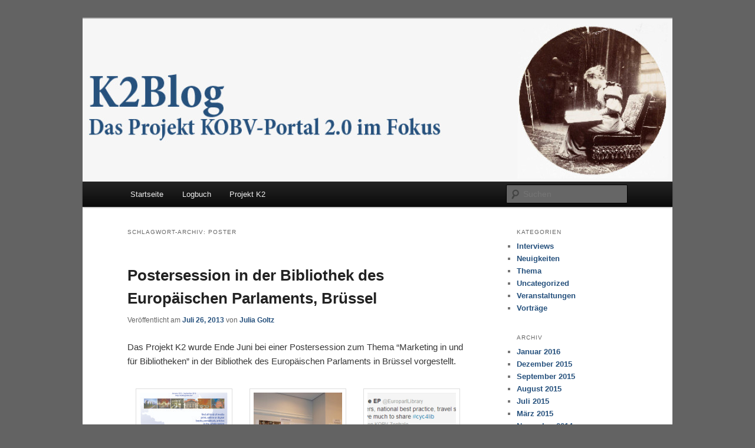

--- FILE ---
content_type: text/html; charset=UTF-8
request_url: https://k2blog.kobv.de/wordpress/tag/poster/
body_size: 8657
content:
<!DOCTYPE html>
<!--[if IE 6]>
<html id="ie6" lang="de">
<![endif]-->
<!--[if IE 7]>
<html id="ie7" lang="de">
<![endif]-->
<!--[if IE 8]>
<html id="ie8" lang="de">
<![endif]-->
<!--[if !(IE 6) & !(IE 7) & !(IE 8)]><!-->
<html lang="de">
<!--<![endif]-->
<head>
<meta charset="UTF-8" />
<meta name="viewport" content="width=device-width, initial-scale=1.0" />
<title>
Poster | K2 Blog	</title>
<link rel="profile" href="https://gmpg.org/xfn/11" />
<link rel="stylesheet" type="text/css" media="all" href="https://k2blog.kobv.de/wordpress/wp-content/themes/twentyeleven/style.css?ver=20250415" />
<link rel="pingback" href="https://k2blog.kobv.de/wordpress/xmlrpc.php">
<!--[if lt IE 9]>
<script src="https://k2blog.kobv.de/wordpress/wp-content/themes/twentyeleven/js/html5.js?ver=3.7.0" type="text/javascript"></script>
<![endif]-->
<meta name='robots' content='max-image-preview:large' />
	<style>img:is([sizes="auto" i], [sizes^="auto," i]) { contain-intrinsic-size: 3000px 1500px }</style>
	<link rel="alternate" type="application/rss+xml" title="K2 Blog &raquo; Feed" href="https://k2blog.kobv.de/wordpress/feed/" />
<link rel="alternate" type="application/rss+xml" title="K2 Blog &raquo; Poster Schlagwort-Feed" href="https://k2blog.kobv.de/wordpress/tag/poster/feed/" />
<script type="text/javascript">
/* <![CDATA[ */
window._wpemojiSettings = {"baseUrl":"https:\/\/s.w.org\/images\/core\/emoji\/16.0.1\/72x72\/","ext":".png","svgUrl":"https:\/\/s.w.org\/images\/core\/emoji\/16.0.1\/svg\/","svgExt":".svg","source":{"concatemoji":"https:\/\/k2blog.kobv.de\/wordpress\/wp-includes\/js\/wp-emoji-release.min.js?ver=6.8.3"}};
/*! This file is auto-generated */
!function(s,n){var o,i,e;function c(e){try{var t={supportTests:e,timestamp:(new Date).valueOf()};sessionStorage.setItem(o,JSON.stringify(t))}catch(e){}}function p(e,t,n){e.clearRect(0,0,e.canvas.width,e.canvas.height),e.fillText(t,0,0);var t=new Uint32Array(e.getImageData(0,0,e.canvas.width,e.canvas.height).data),a=(e.clearRect(0,0,e.canvas.width,e.canvas.height),e.fillText(n,0,0),new Uint32Array(e.getImageData(0,0,e.canvas.width,e.canvas.height).data));return t.every(function(e,t){return e===a[t]})}function u(e,t){e.clearRect(0,0,e.canvas.width,e.canvas.height),e.fillText(t,0,0);for(var n=e.getImageData(16,16,1,1),a=0;a<n.data.length;a++)if(0!==n.data[a])return!1;return!0}function f(e,t,n,a){switch(t){case"flag":return n(e,"\ud83c\udff3\ufe0f\u200d\u26a7\ufe0f","\ud83c\udff3\ufe0f\u200b\u26a7\ufe0f")?!1:!n(e,"\ud83c\udde8\ud83c\uddf6","\ud83c\udde8\u200b\ud83c\uddf6")&&!n(e,"\ud83c\udff4\udb40\udc67\udb40\udc62\udb40\udc65\udb40\udc6e\udb40\udc67\udb40\udc7f","\ud83c\udff4\u200b\udb40\udc67\u200b\udb40\udc62\u200b\udb40\udc65\u200b\udb40\udc6e\u200b\udb40\udc67\u200b\udb40\udc7f");case"emoji":return!a(e,"\ud83e\udedf")}return!1}function g(e,t,n,a){var r="undefined"!=typeof WorkerGlobalScope&&self instanceof WorkerGlobalScope?new OffscreenCanvas(300,150):s.createElement("canvas"),o=r.getContext("2d",{willReadFrequently:!0}),i=(o.textBaseline="top",o.font="600 32px Arial",{});return e.forEach(function(e){i[e]=t(o,e,n,a)}),i}function t(e){var t=s.createElement("script");t.src=e,t.defer=!0,s.head.appendChild(t)}"undefined"!=typeof Promise&&(o="wpEmojiSettingsSupports",i=["flag","emoji"],n.supports={everything:!0,everythingExceptFlag:!0},e=new Promise(function(e){s.addEventListener("DOMContentLoaded",e,{once:!0})}),new Promise(function(t){var n=function(){try{var e=JSON.parse(sessionStorage.getItem(o));if("object"==typeof e&&"number"==typeof e.timestamp&&(new Date).valueOf()<e.timestamp+604800&&"object"==typeof e.supportTests)return e.supportTests}catch(e){}return null}();if(!n){if("undefined"!=typeof Worker&&"undefined"!=typeof OffscreenCanvas&&"undefined"!=typeof URL&&URL.createObjectURL&&"undefined"!=typeof Blob)try{var e="postMessage("+g.toString()+"("+[JSON.stringify(i),f.toString(),p.toString(),u.toString()].join(",")+"));",a=new Blob([e],{type:"text/javascript"}),r=new Worker(URL.createObjectURL(a),{name:"wpTestEmojiSupports"});return void(r.onmessage=function(e){c(n=e.data),r.terminate(),t(n)})}catch(e){}c(n=g(i,f,p,u))}t(n)}).then(function(e){for(var t in e)n.supports[t]=e[t],n.supports.everything=n.supports.everything&&n.supports[t],"flag"!==t&&(n.supports.everythingExceptFlag=n.supports.everythingExceptFlag&&n.supports[t]);n.supports.everythingExceptFlag=n.supports.everythingExceptFlag&&!n.supports.flag,n.DOMReady=!1,n.readyCallback=function(){n.DOMReady=!0}}).then(function(){return e}).then(function(){var e;n.supports.everything||(n.readyCallback(),(e=n.source||{}).concatemoji?t(e.concatemoji):e.wpemoji&&e.twemoji&&(t(e.twemoji),t(e.wpemoji)))}))}((window,document),window._wpemojiSettings);
/* ]]> */
</script>
<style id='wp-emoji-styles-inline-css' type='text/css'>

	img.wp-smiley, img.emoji {
		display: inline !important;
		border: none !important;
		box-shadow: none !important;
		height: 1em !important;
		width: 1em !important;
		margin: 0 0.07em !important;
		vertical-align: -0.1em !important;
		background: none !important;
		padding: 0 !important;
	}
</style>
<link rel='stylesheet' id='wp-block-library-css' href='https://k2blog.kobv.de/wordpress/wp-includes/css/dist/block-library/style.min.css?ver=6.8.3' type='text/css' media='all' />
<style id='wp-block-library-theme-inline-css' type='text/css'>
.wp-block-audio :where(figcaption){color:#555;font-size:13px;text-align:center}.is-dark-theme .wp-block-audio :where(figcaption){color:#ffffffa6}.wp-block-audio{margin:0 0 1em}.wp-block-code{border:1px solid #ccc;border-radius:4px;font-family:Menlo,Consolas,monaco,monospace;padding:.8em 1em}.wp-block-embed :where(figcaption){color:#555;font-size:13px;text-align:center}.is-dark-theme .wp-block-embed :where(figcaption){color:#ffffffa6}.wp-block-embed{margin:0 0 1em}.blocks-gallery-caption{color:#555;font-size:13px;text-align:center}.is-dark-theme .blocks-gallery-caption{color:#ffffffa6}:root :where(.wp-block-image figcaption){color:#555;font-size:13px;text-align:center}.is-dark-theme :root :where(.wp-block-image figcaption){color:#ffffffa6}.wp-block-image{margin:0 0 1em}.wp-block-pullquote{border-bottom:4px solid;border-top:4px solid;color:currentColor;margin-bottom:1.75em}.wp-block-pullquote cite,.wp-block-pullquote footer,.wp-block-pullquote__citation{color:currentColor;font-size:.8125em;font-style:normal;text-transform:uppercase}.wp-block-quote{border-left:.25em solid;margin:0 0 1.75em;padding-left:1em}.wp-block-quote cite,.wp-block-quote footer{color:currentColor;font-size:.8125em;font-style:normal;position:relative}.wp-block-quote:where(.has-text-align-right){border-left:none;border-right:.25em solid;padding-left:0;padding-right:1em}.wp-block-quote:where(.has-text-align-center){border:none;padding-left:0}.wp-block-quote.is-large,.wp-block-quote.is-style-large,.wp-block-quote:where(.is-style-plain){border:none}.wp-block-search .wp-block-search__label{font-weight:700}.wp-block-search__button{border:1px solid #ccc;padding:.375em .625em}:where(.wp-block-group.has-background){padding:1.25em 2.375em}.wp-block-separator.has-css-opacity{opacity:.4}.wp-block-separator{border:none;border-bottom:2px solid;margin-left:auto;margin-right:auto}.wp-block-separator.has-alpha-channel-opacity{opacity:1}.wp-block-separator:not(.is-style-wide):not(.is-style-dots){width:100px}.wp-block-separator.has-background:not(.is-style-dots){border-bottom:none;height:1px}.wp-block-separator.has-background:not(.is-style-wide):not(.is-style-dots){height:2px}.wp-block-table{margin:0 0 1em}.wp-block-table td,.wp-block-table th{word-break:normal}.wp-block-table :where(figcaption){color:#555;font-size:13px;text-align:center}.is-dark-theme .wp-block-table :where(figcaption){color:#ffffffa6}.wp-block-video :where(figcaption){color:#555;font-size:13px;text-align:center}.is-dark-theme .wp-block-video :where(figcaption){color:#ffffffa6}.wp-block-video{margin:0 0 1em}:root :where(.wp-block-template-part.has-background){margin-bottom:0;margin-top:0;padding:1.25em 2.375em}
</style>
<style id='classic-theme-styles-inline-css' type='text/css'>
/*! This file is auto-generated */
.wp-block-button__link{color:#fff;background-color:#32373c;border-radius:9999px;box-shadow:none;text-decoration:none;padding:calc(.667em + 2px) calc(1.333em + 2px);font-size:1.125em}.wp-block-file__button{background:#32373c;color:#fff;text-decoration:none}
</style>
<style id='global-styles-inline-css' type='text/css'>
:root{--wp--preset--aspect-ratio--square: 1;--wp--preset--aspect-ratio--4-3: 4/3;--wp--preset--aspect-ratio--3-4: 3/4;--wp--preset--aspect-ratio--3-2: 3/2;--wp--preset--aspect-ratio--2-3: 2/3;--wp--preset--aspect-ratio--16-9: 16/9;--wp--preset--aspect-ratio--9-16: 9/16;--wp--preset--color--black: #000;--wp--preset--color--cyan-bluish-gray: #abb8c3;--wp--preset--color--white: #fff;--wp--preset--color--pale-pink: #f78da7;--wp--preset--color--vivid-red: #cf2e2e;--wp--preset--color--luminous-vivid-orange: #ff6900;--wp--preset--color--luminous-vivid-amber: #fcb900;--wp--preset--color--light-green-cyan: #7bdcb5;--wp--preset--color--vivid-green-cyan: #00d084;--wp--preset--color--pale-cyan-blue: #8ed1fc;--wp--preset--color--vivid-cyan-blue: #0693e3;--wp--preset--color--vivid-purple: #9b51e0;--wp--preset--color--blue: #1982d1;--wp--preset--color--dark-gray: #373737;--wp--preset--color--medium-gray: #666;--wp--preset--color--light-gray: #e2e2e2;--wp--preset--gradient--vivid-cyan-blue-to-vivid-purple: linear-gradient(135deg,rgba(6,147,227,1) 0%,rgb(155,81,224) 100%);--wp--preset--gradient--light-green-cyan-to-vivid-green-cyan: linear-gradient(135deg,rgb(122,220,180) 0%,rgb(0,208,130) 100%);--wp--preset--gradient--luminous-vivid-amber-to-luminous-vivid-orange: linear-gradient(135deg,rgba(252,185,0,1) 0%,rgba(255,105,0,1) 100%);--wp--preset--gradient--luminous-vivid-orange-to-vivid-red: linear-gradient(135deg,rgba(255,105,0,1) 0%,rgb(207,46,46) 100%);--wp--preset--gradient--very-light-gray-to-cyan-bluish-gray: linear-gradient(135deg,rgb(238,238,238) 0%,rgb(169,184,195) 100%);--wp--preset--gradient--cool-to-warm-spectrum: linear-gradient(135deg,rgb(74,234,220) 0%,rgb(151,120,209) 20%,rgb(207,42,186) 40%,rgb(238,44,130) 60%,rgb(251,105,98) 80%,rgb(254,248,76) 100%);--wp--preset--gradient--blush-light-purple: linear-gradient(135deg,rgb(255,206,236) 0%,rgb(152,150,240) 100%);--wp--preset--gradient--blush-bordeaux: linear-gradient(135deg,rgb(254,205,165) 0%,rgb(254,45,45) 50%,rgb(107,0,62) 100%);--wp--preset--gradient--luminous-dusk: linear-gradient(135deg,rgb(255,203,112) 0%,rgb(199,81,192) 50%,rgb(65,88,208) 100%);--wp--preset--gradient--pale-ocean: linear-gradient(135deg,rgb(255,245,203) 0%,rgb(182,227,212) 50%,rgb(51,167,181) 100%);--wp--preset--gradient--electric-grass: linear-gradient(135deg,rgb(202,248,128) 0%,rgb(113,206,126) 100%);--wp--preset--gradient--midnight: linear-gradient(135deg,rgb(2,3,129) 0%,rgb(40,116,252) 100%);--wp--preset--font-size--small: 13px;--wp--preset--font-size--medium: 20px;--wp--preset--font-size--large: 36px;--wp--preset--font-size--x-large: 42px;--wp--preset--spacing--20: 0.44rem;--wp--preset--spacing--30: 0.67rem;--wp--preset--spacing--40: 1rem;--wp--preset--spacing--50: 1.5rem;--wp--preset--spacing--60: 2.25rem;--wp--preset--spacing--70: 3.38rem;--wp--preset--spacing--80: 5.06rem;--wp--preset--shadow--natural: 6px 6px 9px rgba(0, 0, 0, 0.2);--wp--preset--shadow--deep: 12px 12px 50px rgba(0, 0, 0, 0.4);--wp--preset--shadow--sharp: 6px 6px 0px rgba(0, 0, 0, 0.2);--wp--preset--shadow--outlined: 6px 6px 0px -3px rgba(255, 255, 255, 1), 6px 6px rgba(0, 0, 0, 1);--wp--preset--shadow--crisp: 6px 6px 0px rgba(0, 0, 0, 1);}:where(.is-layout-flex){gap: 0.5em;}:where(.is-layout-grid){gap: 0.5em;}body .is-layout-flex{display: flex;}.is-layout-flex{flex-wrap: wrap;align-items: center;}.is-layout-flex > :is(*, div){margin: 0;}body .is-layout-grid{display: grid;}.is-layout-grid > :is(*, div){margin: 0;}:where(.wp-block-columns.is-layout-flex){gap: 2em;}:where(.wp-block-columns.is-layout-grid){gap: 2em;}:where(.wp-block-post-template.is-layout-flex){gap: 1.25em;}:where(.wp-block-post-template.is-layout-grid){gap: 1.25em;}.has-black-color{color: var(--wp--preset--color--black) !important;}.has-cyan-bluish-gray-color{color: var(--wp--preset--color--cyan-bluish-gray) !important;}.has-white-color{color: var(--wp--preset--color--white) !important;}.has-pale-pink-color{color: var(--wp--preset--color--pale-pink) !important;}.has-vivid-red-color{color: var(--wp--preset--color--vivid-red) !important;}.has-luminous-vivid-orange-color{color: var(--wp--preset--color--luminous-vivid-orange) !important;}.has-luminous-vivid-amber-color{color: var(--wp--preset--color--luminous-vivid-amber) !important;}.has-light-green-cyan-color{color: var(--wp--preset--color--light-green-cyan) !important;}.has-vivid-green-cyan-color{color: var(--wp--preset--color--vivid-green-cyan) !important;}.has-pale-cyan-blue-color{color: var(--wp--preset--color--pale-cyan-blue) !important;}.has-vivid-cyan-blue-color{color: var(--wp--preset--color--vivid-cyan-blue) !important;}.has-vivid-purple-color{color: var(--wp--preset--color--vivid-purple) !important;}.has-black-background-color{background-color: var(--wp--preset--color--black) !important;}.has-cyan-bluish-gray-background-color{background-color: var(--wp--preset--color--cyan-bluish-gray) !important;}.has-white-background-color{background-color: var(--wp--preset--color--white) !important;}.has-pale-pink-background-color{background-color: var(--wp--preset--color--pale-pink) !important;}.has-vivid-red-background-color{background-color: var(--wp--preset--color--vivid-red) !important;}.has-luminous-vivid-orange-background-color{background-color: var(--wp--preset--color--luminous-vivid-orange) !important;}.has-luminous-vivid-amber-background-color{background-color: var(--wp--preset--color--luminous-vivid-amber) !important;}.has-light-green-cyan-background-color{background-color: var(--wp--preset--color--light-green-cyan) !important;}.has-vivid-green-cyan-background-color{background-color: var(--wp--preset--color--vivid-green-cyan) !important;}.has-pale-cyan-blue-background-color{background-color: var(--wp--preset--color--pale-cyan-blue) !important;}.has-vivid-cyan-blue-background-color{background-color: var(--wp--preset--color--vivid-cyan-blue) !important;}.has-vivid-purple-background-color{background-color: var(--wp--preset--color--vivid-purple) !important;}.has-black-border-color{border-color: var(--wp--preset--color--black) !important;}.has-cyan-bluish-gray-border-color{border-color: var(--wp--preset--color--cyan-bluish-gray) !important;}.has-white-border-color{border-color: var(--wp--preset--color--white) !important;}.has-pale-pink-border-color{border-color: var(--wp--preset--color--pale-pink) !important;}.has-vivid-red-border-color{border-color: var(--wp--preset--color--vivid-red) !important;}.has-luminous-vivid-orange-border-color{border-color: var(--wp--preset--color--luminous-vivid-orange) !important;}.has-luminous-vivid-amber-border-color{border-color: var(--wp--preset--color--luminous-vivid-amber) !important;}.has-light-green-cyan-border-color{border-color: var(--wp--preset--color--light-green-cyan) !important;}.has-vivid-green-cyan-border-color{border-color: var(--wp--preset--color--vivid-green-cyan) !important;}.has-pale-cyan-blue-border-color{border-color: var(--wp--preset--color--pale-cyan-blue) !important;}.has-vivid-cyan-blue-border-color{border-color: var(--wp--preset--color--vivid-cyan-blue) !important;}.has-vivid-purple-border-color{border-color: var(--wp--preset--color--vivid-purple) !important;}.has-vivid-cyan-blue-to-vivid-purple-gradient-background{background: var(--wp--preset--gradient--vivid-cyan-blue-to-vivid-purple) !important;}.has-light-green-cyan-to-vivid-green-cyan-gradient-background{background: var(--wp--preset--gradient--light-green-cyan-to-vivid-green-cyan) !important;}.has-luminous-vivid-amber-to-luminous-vivid-orange-gradient-background{background: var(--wp--preset--gradient--luminous-vivid-amber-to-luminous-vivid-orange) !important;}.has-luminous-vivid-orange-to-vivid-red-gradient-background{background: var(--wp--preset--gradient--luminous-vivid-orange-to-vivid-red) !important;}.has-very-light-gray-to-cyan-bluish-gray-gradient-background{background: var(--wp--preset--gradient--very-light-gray-to-cyan-bluish-gray) !important;}.has-cool-to-warm-spectrum-gradient-background{background: var(--wp--preset--gradient--cool-to-warm-spectrum) !important;}.has-blush-light-purple-gradient-background{background: var(--wp--preset--gradient--blush-light-purple) !important;}.has-blush-bordeaux-gradient-background{background: var(--wp--preset--gradient--blush-bordeaux) !important;}.has-luminous-dusk-gradient-background{background: var(--wp--preset--gradient--luminous-dusk) !important;}.has-pale-ocean-gradient-background{background: var(--wp--preset--gradient--pale-ocean) !important;}.has-electric-grass-gradient-background{background: var(--wp--preset--gradient--electric-grass) !important;}.has-midnight-gradient-background{background: var(--wp--preset--gradient--midnight) !important;}.has-small-font-size{font-size: var(--wp--preset--font-size--small) !important;}.has-medium-font-size{font-size: var(--wp--preset--font-size--medium) !important;}.has-large-font-size{font-size: var(--wp--preset--font-size--large) !important;}.has-x-large-font-size{font-size: var(--wp--preset--font-size--x-large) !important;}
:where(.wp-block-post-template.is-layout-flex){gap: 1.25em;}:where(.wp-block-post-template.is-layout-grid){gap: 1.25em;}
:where(.wp-block-columns.is-layout-flex){gap: 2em;}:where(.wp-block-columns.is-layout-grid){gap: 2em;}
:root :where(.wp-block-pullquote){font-size: 1.5em;line-height: 1.6;}
</style>
<link rel='stylesheet' id='cntctfrm_form_style-css' href='https://k2blog.kobv.de/wordpress/wp-content/plugins/contact-form-plugin/css/form_style.css?ver=4.3.5' type='text/css' media='all' />
<link rel='stylesheet' id='twentyeleven-block-style-css' href='https://k2blog.kobv.de/wordpress/wp-content/themes/twentyeleven/blocks.css?ver=20240703' type='text/css' media='all' />
<link rel="EditURI" type="application/rsd+xml" title="RSD" href="https://k2blog.kobv.de/wordpress/xmlrpc.php?rsd" />
<meta name="generator" content="WordPress 6.8.3" />
	<style>
		/* Link color */
		a,
		#site-title a:focus,
		#site-title a:hover,
		#site-title a:active,
		.entry-title a:hover,
		.entry-title a:focus,
		.entry-title a:active,
		.widget_twentyeleven_ephemera .comments-link a:hover,
		section.recent-posts .other-recent-posts a[rel="bookmark"]:hover,
		section.recent-posts .other-recent-posts .comments-link a:hover,
		.format-image footer.entry-meta a:hover,
		#site-generator a:hover {
			color: #26517d;
		}
		section.recent-posts .other-recent-posts .comments-link a:hover {
			border-color: #26517d;
		}
		article.feature-image.small .entry-summary p a:hover,
		.entry-header .comments-link a:hover,
		.entry-header .comments-link a:focus,
		.entry-header .comments-link a:active,
		.feature-slider a.active {
			background-color: #26517d;
		}
	</style>
			<style type="text/css" id="twentyeleven-header-css">
				#site-title,
		#site-description {
			position: absolute;
			clip-path: inset(50%);
		}
				</style>
		<style type="text/css" id="custom-background-css">
body.custom-background { background-color: #636363; }
</style>
	</head>

<body class="archive tag tag-poster tag-7 custom-background wp-embed-responsive wp-theme-twentyeleven two-column right-sidebar">
<div class="skip-link"><a class="assistive-text" href="#content">Zum primären Inhalt springen</a></div><div class="skip-link"><a class="assistive-text" href="#secondary">Zum sekundären Inhalt springen</a></div><div id="page" class="hfeed">
	<header id="branding">
			<hgroup>
							<h1 id="site-title"><span><a href="https://k2blog.kobv.de/wordpress/" rel="home" >K2 Blog</a></span></h1>
				<h2 id="site-description">Das Projekt KOBV-PORTAL 2.0 im Fokus</h2>
			</hgroup>

						<a href="https://k2blog.kobv.de/wordpress/" rel="home" >
				<img src="https://k2blog.kobv.de/wordpress/wp-content/uploads/2013/05/cropped-Banner.jpg" width="1000" height="276" alt="K2 Blog" srcset="https://k2blog.kobv.de/wordpress/wp-content/uploads/2013/05/cropped-Banner.jpg 1000w, https://k2blog.kobv.de/wordpress/wp-content/uploads/2013/05/cropped-Banner-300x82.jpg 300w, https://k2blog.kobv.de/wordpress/wp-content/uploads/2013/05/cropped-Banner-500x138.jpg 500w" sizes="(max-width: 1000px) 100vw, 1000px" decoding="async" fetchpriority="high" />			</a>
			
						<div class="only-search with-image">
					<form method="get" id="searchform" action="https://k2blog.kobv.de/wordpress/">
		<label for="s" class="assistive-text">Suchen</label>
		<input type="text" class="field" name="s" id="s" placeholder="Suchen" />
		<input type="submit" class="submit" name="submit" id="searchsubmit" value="Suchen" />
	</form>
			</div>
				
			<nav id="access">
				<h3 class="assistive-text">Hauptmenü</h3>
				<div class="menu"><ul>
<li ><a href="https://k2blog.kobv.de/wordpress/">Startseite</a></li><li class="page_item page-item-34 page_item_has_children"><a href="https://k2blog.kobv.de/wordpress/logbuch/">Logbuch</a>
<ul class='children'>
	<li class="page_item page-item-1042"><a href="https://k2blog.kobv.de/wordpress/logbuch/2015-4/">2015</a></li>
	<li class="page_item page-item-768"><a href="https://k2blog.kobv.de/wordpress/logbuch/2014-2/">2014</a></li>
	<li class="page_item page-item-766"><a href="https://k2blog.kobv.de/wordpress/logbuch/2013-2/">2013</a></li>
	<li class="page_item page-item-765"><a href="https://k2blog.kobv.de/wordpress/logbuch/2012-2/">2012</a></li>
	<li class="page_item page-item-782"><a href="https://k2blog.kobv.de/wordpress/logbuch/projektidee/">Projektidee</a></li>
</ul>
</li>
<li class="page_item page-item-2 page_item_has_children"><a href="https://k2blog.kobv.de/wordpress/about/">Projekt K2</a>
<ul class='children'>
	<li class="page_item page-item-762"><a href="https://k2blog.kobv.de/wordpress/about/impressum/">Impressum</a></li>
</ul>
</li>
</ul></div>
			</nav><!-- #access -->
	</header><!-- #branding -->


	<div id="main">

		<section id="primary">
			<div id="content" role="main">

			
				<header class="page-header">
					<h1 class="page-title">
					Schlagwort-Archiv: <span>Poster</span>					</h1>

									</header>

				
				
					
	<article id="post-343" class="post-343 post type-post status-publish format-standard hentry category-veranstaltungen category-vortrage tag-eu tag-k2 tag-poster">
		<header class="entry-header">
						<h1 class="entry-title"><a href="https://k2blog.kobv.de/wordpress/2013/07/26/postersession-eplibrary-brussel/" rel="bookmark">Postersession in der Bibliothek des Europäischen Parlaments, Brüssel</a></h1>
			
						<div class="entry-meta">
				<span class="sep">Veröffentlicht am </span><a href="https://k2blog.kobv.de/wordpress/2013/07/26/postersession-eplibrary-brussel/" title="09:49" rel="bookmark"><time class="entry-date" datetime="2013-07-26T09:49:31+02:00">Juli 26, 2013</time></a><span class="by-author"> <span class="sep"> von </span> <span class="author vcard"><a class="url fn n" href="https://k2blog.kobv.de/wordpress/author/julia-goltz/" title="Alle Beiträge von Julia Goltz anzeigen" rel="author">Julia Goltz</a></span></span>			</div><!-- .entry-meta -->
			
					</header><!-- .entry-header -->

				<div class="entry-content">
			<p>Das Projekt K2 wurde Ende Juni bei einer Postersession zum Thema “Marketing in und für Bibliotheken” in der Bibliothek des Europäischen Parlaments in Brüssel vorgestellt.</p>
<p>
		<style type="text/css">
			#gallery-1 {
				margin: auto;
			}
			#gallery-1 .gallery-item {
				float: left;
				margin-top: 10px;
				text-align: center;
				width: 33%;
			}
			#gallery-1 img {
				border: 2px solid #cfcfcf;
			}
			#gallery-1 .gallery-caption {
				margin-left: 0;
			}
			/* see gallery_shortcode() in wp-includes/media.php */
		</style>
		<div id='gallery-1' class='gallery galleryid-343 gallery-columns-3 gallery-size-thumbnail'><dl class='gallery-item'>
			<dt class='gallery-icon portrait'>
				<a href='https://k2blog.kobv.de/wordpress/2013/07/26/postersession-eplibrary-brussel/poster_k2_exhibition-ep-library-brussels_eng_web/'><img decoding="async" width="150" height="150" src="https://k2blog.kobv.de/wordpress/wp-content/uploads/2013/07/Poster_K2_exhibition-EP-library-brussels_eng_WEB-150x150.jpg" class="attachment-thumbnail size-thumbnail" alt="" aria-describedby="gallery-1-469" /></a>
			</dt>
				<dd class='wp-caption-text gallery-caption' id='gallery-1-469'>
				Das Poster in Englisch
				</dd></dl><dl class='gallery-item'>
			<dt class='gallery-icon landscape'>
				<a href='https://k2blog.kobv.de/wordpress/2013/07/26/postersession-eplibrary-brussel/berlin1/'><img decoding="async" width="150" height="150" src="https://k2blog.kobv.de/wordpress/wp-content/uploads/2013/07/Berlin1-150x150.jpg" class="attachment-thumbnail size-thumbnail" alt="" aria-describedby="gallery-1-472" /></a>
			</dt>
				<dd class='wp-caption-text gallery-caption' id='gallery-1-472'>
				Posterpräsentation, Julia Goltz
				</dd></dl><dl class='gallery-item'>
			<dt class='gallery-icon landscape'>
				<a href='https://k2blog.kobv.de/wordpress/2013/07/26/postersession-eplibrary-brussel/tweet/'><img loading="lazy" decoding="async" width="150" height="150" src="https://k2blog.kobv.de/wordpress/wp-content/uploads/2013/07/tweet-150x150.png" class="attachment-thumbnail size-thumbnail" alt="" aria-describedby="gallery-1-473" /></a>
			</dt>
				<dd class='wp-caption-text gallery-caption' id='gallery-1-473'>
				Ein Tweet der EP Bibliothek
				</dd></dl><br style="clear: both" />
		</div>
 <a href="https://k2blog.kobv.de/wordpress/2013/07/26/postersession-eplibrary-brussel/#more-343" class="more-link">Weiterlesen <span class="meta-nav">&rarr;</span></a></p>
					</div><!-- .entry-content -->
		
		<footer class="entry-meta">
			
										<span class="cat-links">
					<span class="entry-utility-prep entry-utility-prep-cat-links">Veröffentlicht unter</span> <a href="https://k2blog.kobv.de/wordpress/category/veranstaltungen/" rel="category tag">Veranstaltungen</a>, <a href="https://k2blog.kobv.de/wordpress/category/vortrage/" rel="category tag">Vorträge</a>			</span>
							
										<span class="sep"> | </span>
								<span class="tag-links">
					<span class="entry-utility-prep entry-utility-prep-tag-links">Verschlagwortet mit</span> <a href="https://k2blog.kobv.de/wordpress/tag/eu/" rel="tag">EU</a>, <a href="https://k2blog.kobv.de/wordpress/tag/k2/" rel="tag">K2</a>, <a href="https://k2blog.kobv.de/wordpress/tag/poster/" rel="tag">Poster</a>			</span>
							
			
					</footer><!-- .entry-meta -->
	</article><!-- #post-343 -->

				
					
	<article id="post-68" class="post-68 post type-post status-publish format-standard has-post-thumbnail hentry category-veranstaltungen tag-digis tag-k2 tag-poster">
		<header class="entry-header">
						<h1 class="entry-title"><a href="https://k2blog.kobv.de/wordpress/2013/04/13/poster/" rel="bookmark">Unser Aushängeschild: ein Poster</a></h1>
			
						<div class="entry-meta">
				<span class="sep">Veröffentlicht am </span><a href="https://k2blog.kobv.de/wordpress/2013/04/13/poster/" title="13:45" rel="bookmark"><time class="entry-date" datetime="2013-04-13T13:45:34+02:00">April 13, 2013</time></a><span class="by-author"> <span class="sep"> von </span> <span class="author vcard"><a class="url fn n" href="https://k2blog.kobv.de/wordpress/author/julia-goltz/" title="Alle Beiträge von Julia Goltz anzeigen" rel="author">Julia Goltz</a></span></span>			</div><!-- .entry-meta -->
			
					</header><!-- .entry-header -->

				<div class="entry-content">
			<p>Endlich! Wir haben unser erstes Aushängeschild!<br />
<div id="attachment_462" style="width: 223px" class="wp-caption alignnone"><a href="https://k2blog.kobv.de/wordpress/wp-content/uploads/2013/08/Poster_K2_April2013_WEB.jpg"><img loading="lazy" decoding="async" aria-describedby="caption-attachment-462" src="https://k2blog.kobv.de/wordpress/wp-content/uploads/2013/08/Poster_K2_April2013_WEB-213x300.jpg" alt="Projektposter, Stand April 2013" width="213" height="300" class="size-medium wp-image-462" srcset="https://k2blog.kobv.de/wordpress/wp-content/uploads/2013/08/Poster_K2_April2013_WEB-213x300.jpg 213w, https://k2blog.kobv.de/wordpress/wp-content/uploads/2013/08/Poster_K2_April2013_WEB-729x1024.jpg 729w" sizes="auto, (max-width: 213px) 100vw, 213px" /></a><p id="caption-attachment-462" class="wp-caption-text">Projektposter, Stand April 2013</p></div></p>
<p>Die Kernbotschaft: “Unter einem Dach, an einem Ort, kann man mit einer Frage in allen Bibliotheken der Region Berlin-Brandenburg SUCHEN, FINDEN und online FERNLEIHEN.”</p>
<p>Mit diesem Poster konnten wir uns gestern auf der digiS-Frühjahrsveranstaltung präsentieren.</p>
<blockquote><p>digiS ist die <a href="http://www.servicestelle-digitalisierung.de/">Servicestelle Digitalisierung des Landes Berlin</a>, die genau wie wir ebenfalls am <a href="http://www.zib.de/">Zuse-Institut Berlin</a> in der Abteilung Wissenschaftliche Information angesiedelt ist und mit der wir eng zusammenarbeiten.</p></blockquote>
<p>Bei einer nachmittäglichen Postersession wurden alle von digiS geförderten Projekte des Jahres 2012 sowie einige EFRE-Projekte des Landes Berlin vorgestellt.</p>
<p>Stefan Lohrum, IT-Leiter der KOBV-Zentrale, hat unser Projekt am Poster vorgestellt. Dies war für uns besonders spannend, da die Besucher der Veranstaltung vornehmlich aus dem Museums- und Archivbereich kamen.</p>
					</div><!-- .entry-content -->
		
		<footer class="entry-meta">
			
										<span class="cat-links">
					<span class="entry-utility-prep entry-utility-prep-cat-links">Veröffentlicht unter</span> <a href="https://k2blog.kobv.de/wordpress/category/veranstaltungen/" rel="category tag">Veranstaltungen</a>			</span>
							
										<span class="sep"> | </span>
								<span class="tag-links">
					<span class="entry-utility-prep entry-utility-prep-tag-links">Verschlagwortet mit</span> <a href="https://k2blog.kobv.de/wordpress/tag/digis/" rel="tag">digiS</a>, <a href="https://k2blog.kobv.de/wordpress/tag/k2/" rel="tag">K2</a>, <a href="https://k2blog.kobv.de/wordpress/tag/poster/" rel="tag">Poster</a>			</span>
							
			
					</footer><!-- .entry-meta -->
	</article><!-- #post-68 -->

				
				
			
			</div><!-- #content -->
		</section><!-- #primary -->

		<div id="secondary" class="widget-area" role="complementary">
			<aside id="categories-2" class="widget widget_categories"><h3 class="widget-title">Kategorien</h3>
			<ul>
					<li class="cat-item cat-item-12"><a href="https://k2blog.kobv.de/wordpress/category/interviews/">Interviews</a>
</li>
	<li class="cat-item cat-item-48"><a href="https://k2blog.kobv.de/wordpress/category/neuigkeiten/">Neuigkeiten</a>
</li>
	<li class="cat-item cat-item-46"><a href="https://k2blog.kobv.de/wordpress/category/thema/">Thema</a>
</li>
	<li class="cat-item cat-item-1"><a href="https://k2blog.kobv.de/wordpress/category/uncategorized/">Uncategorized</a>
</li>
	<li class="cat-item cat-item-6"><a href="https://k2blog.kobv.de/wordpress/category/veranstaltungen/">Veranstaltungen</a>
</li>
	<li class="cat-item cat-item-38"><a href="https://k2blog.kobv.de/wordpress/category/vortrage/">Vorträge</a>
</li>
			</ul>

			</aside><aside id="archives-2" class="widget widget_archive"><h3 class="widget-title">Archiv</h3>
			<ul>
					<li><a href='https://k2blog.kobv.de/wordpress/2016/01/'>Januar 2016</a></li>
	<li><a href='https://k2blog.kobv.de/wordpress/2015/12/'>Dezember 2015</a></li>
	<li><a href='https://k2blog.kobv.de/wordpress/2015/09/'>September 2015</a></li>
	<li><a href='https://k2blog.kobv.de/wordpress/2015/08/'>August 2015</a></li>
	<li><a href='https://k2blog.kobv.de/wordpress/2015/07/'>Juli 2015</a></li>
	<li><a href='https://k2blog.kobv.de/wordpress/2015/03/'>März 2015</a></li>
	<li><a href='https://k2blog.kobv.de/wordpress/2014/11/'>November 2014</a></li>
	<li><a href='https://k2blog.kobv.de/wordpress/2014/09/'>September 2014</a></li>
	<li><a href='https://k2blog.kobv.de/wordpress/2014/06/'>Juni 2014</a></li>
	<li><a href='https://k2blog.kobv.de/wordpress/2014/04/'>April 2014</a></li>
	<li><a href='https://k2blog.kobv.de/wordpress/2014/03/'>März 2014</a></li>
	<li><a href='https://k2blog.kobv.de/wordpress/2014/02/'>Februar 2014</a></li>
	<li><a href='https://k2blog.kobv.de/wordpress/2014/01/'>Januar 2014</a></li>
	<li><a href='https://k2blog.kobv.de/wordpress/2013/12/'>Dezember 2013</a></li>
	<li><a href='https://k2blog.kobv.de/wordpress/2013/11/'>November 2013</a></li>
	<li><a href='https://k2blog.kobv.de/wordpress/2013/10/'>Oktober 2013</a></li>
	<li><a href='https://k2blog.kobv.de/wordpress/2013/09/'>September 2013</a></li>
	<li><a href='https://k2blog.kobv.de/wordpress/2013/08/'>August 2013</a></li>
	<li><a href='https://k2blog.kobv.de/wordpress/2013/07/'>Juli 2013</a></li>
	<li><a href='https://k2blog.kobv.de/wordpress/2013/06/'>Juni 2013</a></li>
	<li><a href='https://k2blog.kobv.de/wordpress/2013/04/'>April 2013</a></li>
			</ul>

			</aside><aside id="meta-2" class="widget widget_meta"><h3 class="widget-title">Meta</h3>
		<ul>
						<li><a href="https://k2blog.kobv.de/wordpress/wp-login.php">Anmelden</a></li>
			<li><a href="https://k2blog.kobv.de/wordpress/feed/">Feed der Einträge</a></li>
			<li><a href="https://k2blog.kobv.de/wordpress/comments/feed/">Kommentar-Feed</a></li>

			<li><a href="https://de.wordpress.org/">WordPress.org</a></li>
		</ul>

		</aside>		</div><!-- #secondary .widget-area -->

	</div><!-- #main -->

	<footer id="colophon">

			

			<div id="site-generator">
												<a href="https://de.wordpress.org/" class="imprint" title="Eine semantische, persönliche Publikationsplattform">
					Mit Stolz präsentiert von WordPress				</a>
			</div>
	</footer><!-- #colophon -->
</div><!-- #page -->

<script type="speculationrules">
{"prefetch":[{"source":"document","where":{"and":[{"href_matches":"\/wordpress\/*"},{"not":{"href_matches":["\/wordpress\/wp-*.php","\/wordpress\/wp-admin\/*","\/wordpress\/wp-content\/uploads\/*","\/wordpress\/wp-content\/*","\/wordpress\/wp-content\/plugins\/*","\/wordpress\/wp-content\/themes\/twentyeleven\/*","\/wordpress\/*\\?(.+)"]}},{"not":{"selector_matches":"a[rel~=\"nofollow\"]"}},{"not":{"selector_matches":".no-prefetch, .no-prefetch a"}}]},"eagerness":"conservative"}]}
</script>

</body>
</html>
